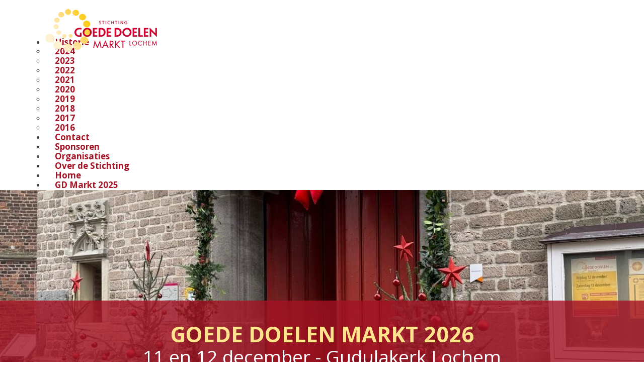

--- FILE ---
content_type: text/html; charset=UTF-8
request_url: https://www.goededoelenmarkt-lochem.nl/historie/terugblik-2020.html
body_size: 2786
content:
							<!DOCTYPE html PUBLIC "-//W3C//DTD XHTML 1.0 Transitional//EN" "http://www.w3.org/TR/xhtml1/DTD/xhtml1-transitional.dtd">
<html xmlns="http://www.w3.org/1999/xhtml" xml:lang="nl" lang="nl"  >
<head>
	<meta http-equiv="Content-Type" content="text/html; charset=iso-8859-1"/>
	<title></title>
	<meta http-equiv="content-language" content="nl"/>
	<meta http-equiv="content-style-type" content="text/css"/>
	<meta http-equiv="content-script-type" content="text/javascript"/>
	<meta name="robots" content="all"/>
	<meta name="language" content="nederlands"/>
	<meta name="keywords" content=""/>
	<meta name="subject" content="">
	<meta name="description" content=""/>
	<meta name="author" content="SiteWork Lochem - 0573 200 100"/>
	<meta name="robots" content="ALL,INDEX,FOLLOW"/>
	<meta name="revisit-after" content="1"/>
	<meta http-equiv="Cache-Control" content="must-revalidate"/>
    <meta name="viewport" content="width=device-width, initial-scale=1, minimum-scale=1, maximum-scale=1" />
    <link rel="canonical" href="https://www.goededoelenmarkt-lochem.nl/" />
	<link rel="shortcut icon" href="https://www.goededoelenmarkt-lochem.nl/favicon.ico"/>
	<link rel="icon" type="image/vnd.microsoft.icon" href="https://www.goededoelenmarkt-lochem.nl/favicon.ico"/>
	<link href='https://fonts.googleapis.com/css?family=Open+Sans:400,400italic,600,600italic,700,800,700italic,800italic,300italic,300' rel='stylesheet' type='text/css'>
	<!-- jquery -->
	<script type="text/javascript" src="https://www.goededoelenmarkt-lochem.nl/jquery/jquery-1.10.0.min.js"></script>
	<script type="text/javascript" src="https://www.goededoelenmarkt-lochem.nl/jquery/sitework.js"></script>	
	<!-- slider -->
	<link rel=stylesheet href="https://www.goededoelenmarkt-lochem.nl/sitework_slider/slideshow.css">
	<script src="https://www.goededoelenmarkt-lochem.nl/sitework_slider/jquery.cycle2.js"></script>
	<script src="https://www.goededoelenmarkt-lochem.nl/sitework_slider/jquery.cycle2.swipe.js"></script>
	<!-- slider -->
	<link href="https://www.goededoelenmarkt-lochem.nl/menu/menu.css" rel="stylesheet" type="text/css" />
	<link rel="stylesheet" href="https://www.goededoelenmarkt-lochem.nl/cms/font-awesome/css/font-awesome.min.css">
	<link rel="stylesheet" type="text/css" href="https://www.goededoelenmarkt-lochem.nl/fancybox/jquery.fancybox.css" media="screen" />
	<link href="https://www.goededoelenmarkt-lochem.nl/css/sitework.css" rel="stylesheet" type="text/css" />
	<link href="https://www.goededoelenmarkt-lochem.nl/css/responsive.css" rel="stylesheet" type="text/css" />
	<link href="https://www.goededoelenmarkt-lochem.nl/menu_mob/jquery.mmenu.all.css" rel="stylesheet" type="text/css" />
	<link href="https://www.goededoelenmarkt-lochem.nl/menu_mob/mmenu.css" rel="stylesheet" type="text/css" />
	<link href="https://www.goededoelenmarkt-lochem.nl/menu/menu.css" rel="stylesheet" type="text/css" />
		
	
<script>
  (function(i,s,o,g,r,a,m){i['GoogleAnalyticsObject']=r;i[r]=i[r]||function(){
  (i[r].q=i[r].q||[]).push(arguments)},i[r].l=1*new Date();a=s.createElement(o),
  m=s.getElementsByTagName(o)[0];a.async=1;a.src=g;m.parentNode.insertBefore(a,m)
  })(window,document,'script','//www.google-analytics.com/analytics.js','ga');

  ga('create', 'UA-179135470-1', 'auto');
  ga('send', 'pageview');

</script>



</head>

<body>
	<nav id="menu" class="mm-menu mm-horizontal mm-offcanvas mm-opened">
    <ul class="mm-list mm-panel mm-opened mm-current">
    	

    	        
        
                <li><span><a style="color:#cfba73; text-decoration:none;" href="https://www.goededoelenmarkt-lochem.nl/gd-markt-2025.html">terugblik Goede Doelen Markt 2025</a></span>
        			
	
        </li>
        
        
        
                <li><span><a style="color:#cfba73; text-decoration:none;" href="https://www.goededoelenmarkt-lochem.nl/stichting-goede-doelen.html">Stichting Goede Doelen Markt Lochem</a></span>
        			
	
        </li>
        
        
        
                <li><span><a style="color:#cfba73; text-decoration:none;" href="https://www.goededoelenmarkt-lochem.nl/over-de-stichting.html">Over de stichting</a></span>
        			
	
        </li>
        
        
        
                <li><span><a style="color:#cfba73; text-decoration:none;" href="https://www.goededoelenmarkt-lochem.nl/organisaties.html">Organisaties</a></span>
        			
	
        </li>
        
        
        
                <li><span><a style="color:#cfba73; text-decoration:none;" href="https://www.goededoelenmarkt-lochem.nl/sponsoren.html">Sponsoren</a></span>
        			
	
        </li>
        
        
        
                <li><span><a style="color:#cfba73; text-decoration:none;" href="https://www.goededoelenmarkt-lochem.nl/contact.html">Contact</a></span>
        			
	
        </li>
        
        
        
                <li><span><a style="color:#cfba73; text-decoration:none;" href="https://www.goededoelenmarkt-lochem.nl/historie.html">Historie</a></span>
        			
	
        </li>
        
	</ul></nav><div id="header">
	<a href="#menu" class="menu_toggle">
        <div class="menustreep"></div>
        <div class="menustreep"></div>
        <div class="menustreep"></div>
    </a>
  	<div id="logo"><a href="https://www.goededoelenmarkt-lochem.nl"><img src="https://www.goededoelenmarkt-lochem.nl/images/logo_goededoelenmarkt.png" width="100%" border="0" /></a></div>
  	<div id="mainmenu"><ul id="nav">
     
    <li><a   href="https://www.goededoelenmarkt-lochem.nl/historie.html">Historie</a>

    
        <ul style="margin-left:0px;">



                        <li><a href="https://www.goededoelenmarkt-lochem.nl/historie/2024.html">2024</a></li>
                        <li><a href="https://www.goededoelenmarkt-lochem.nl/historie/2023-.html">2023 </a></li>
                        <li><a href="https://www.goededoelenmarkt-lochem.nl/historie/2022.html">2022</a></li>
                        <li><a href="https://www.goededoelenmarkt-lochem.nl/historie/2021.html">2021</a></li>
                        <li><a href="https://www.goededoelenmarkt-lochem.nl/historie/2020.html">2020</a></li>
                        <li><a href="https://www.goededoelenmarkt-lochem.nl/historie/2019.html">2019</a></li>
                        <li><a href="https://www.goededoelenmarkt-lochem.nl/historie/2018.html">2018</a></li>
                        <li><a href="https://www.goededoelenmarkt-lochem.nl/historie/2017.html">2017</a></li>
                        <li><a href="https://www.goededoelenmarkt-lochem.nl/historie/2016.html">2016</a></li>
    

        </ul>

        </li>
    
    <li><a   href="https://www.goededoelenmarkt-lochem.nl/contact.html">Contact</a>

        </li>
    
    <li><a   href="https://www.goededoelenmarkt-lochem.nl/sponsoren.html">Sponsoren</a>

        </li>
    
    <li><a   href="https://www.goededoelenmarkt-lochem.nl/organisaties.html">Organisaties</a>

        </li>
    
    <li><a   href="https://www.goededoelenmarkt-lochem.nl/over-de-stichting.html">Over de Stichting</a>

        </li>
    
    <li><a   href="https://www.goededoelenmarkt-lochem.nl/stichting-goede-doelen.html">Home</a>

        </li>
    
    <li><a style="padding: 8px 0px 0px 0px;"  href="https://www.goededoelenmarkt-lochem.nl/gd-markt-2025.html">GD Markt 2025</a>

        </li>
    </ul>
</div>	
</div>	<div id="slider">
<div class="cycle-slideshow" 
    data-cycle-slides="> div"
    data-cycle-fx="fade"
    data-cycle-timeout="5000"
    data-cycle-speed="1000" 

    >

	
    </span>
     
	    
    
    
    
     

    
	    
	<div style="background:url(https://www.goededoelenmarkt-lochem.nl/img/_7656_1767802465.jpg) center center;"></div>
    
</div>


		<div id="aankondiging">
			<h3>Goede Doelen Markt 2026</h3>
			<h4>11 en 12 december - Gudulakerk Lochem</h4>
		</div>
	</div> 
	<div id="content_main">
		<div id="content">
			<div class="tekst">
	<h1></h1>
		</div>


<div id="formulier"></div>	    </div>
    </div>
    <div id="footer_slider">
    	
<script type="text/javascript" src="https://www.goededoelenmarkt-lochem.nl/horizontal-slider/js/jquery-2.1.1.min.js"></script>
<link rel="stylesheet" type="text/css" media="screen" href="https://www.goededoelenmarkt-lochem.nl/horizontal-slider/css/als_demo.css" />
<script type="text/javascript" src="https://www.goededoelenmarkt-lochem.nl/horizontal-slider/js/jquery.als-1.5.min.js"></script>

<script type="text/javascript">
			$(document).ready(function() 
			{
				$("#lista1").als({
						visible_items: 10,
						scrolling_items: 1,
						orientation: "horizontal",
						circular: "yes",
						autoscroll: "yes",
						interval: 4000
				});

			});
		</script>




		<div id="lista1" class="als-container">
				<!--<span class="als-prev"><img src="images/thin_left_arrow_333.png" alt="prev" title="previous" /></span>/-->
				<div class="als-viewport">
					<ul class="als-wrapper">
                                            <li class="als-item"><a class="sitework-img" data-fancybox-group="thumb" href="https://www.goededoelenmarkt-lochem.nl/img/_5790_1767803309.jpg"><img src="https://www.goededoelenmarkt-lochem.nl/resize/thumb.php?src=../img/_5790_1767803309.jpg&size=400x287" width="265px" style="height:190px;" align="middle" border="0"></a></li>
                                            <li class="als-item"><a class="sitework-img" data-fancybox-group="thumb" href="https://www.goededoelenmarkt-lochem.nl/img/_6478_1767802312.jpg"><img src="https://www.goededoelenmarkt-lochem.nl/resize/thumb.php?src=../img/_6478_1767802312.jpg&size=400x287" width="265px" style="height:190px;" align="middle" border="0"></a></li>
                                            <li class="als-item"><a class="sitework-img" data-fancybox-group="thumb" href="https://www.goededoelenmarkt-lochem.nl/img/_5372_1767801509.jpg"><img src="https://www.goededoelenmarkt-lochem.nl/resize/thumb.php?src=../img/_5372_1767801509.jpg&size=400x287" width="265px" style="height:190px;" align="middle" border="0"></a></li>
                                            <li class="als-item"><a class="sitework-img" data-fancybox-group="thumb" href="https://www.goededoelenmarkt-lochem.nl/img/_2147_1767802960.jpg"><img src="https://www.goededoelenmarkt-lochem.nl/resize/thumb.php?src=../img/_2147_1767802960.jpg&size=400x287" width="265px" style="height:190px;" align="middle" border="0"></a></li>
                                            <li class="als-item"><a class="sitework-img" data-fancybox-group="thumb" href="https://www.goededoelenmarkt-lochem.nl/img/_5490_1767802930.jpg"><img src="https://www.goededoelenmarkt-lochem.nl/resize/thumb.php?src=../img/_5490_1767802930.jpg&size=400x287" width="265px" style="height:190px;" align="middle" border="0"></a></li>
                                            <li class="als-item"><a class="sitework-img" data-fancybox-group="thumb" href="https://www.goededoelenmarkt-lochem.nl/img/_1767801334.jpg"><img src="https://www.goededoelenmarkt-lochem.nl/resize/thumb.php?src=../img/_1767801334.jpg&size=400x287" width="265px" style="height:190px;" align="middle" border="0"></a></li>
                                            <li class="als-item"><a class="sitework-img" data-fancybox-group="thumb" href="https://www.goededoelenmarkt-lochem.nl/img/_1621_1738875062.jpg"><img src="https://www.goededoelenmarkt-lochem.nl/resize/thumb.php?src=../img/_1621_1738875062.jpg&size=400x287" width="265px" style="height:190px;" align="middle" border="0"></a></li>
                                            <li class="als-item"><a class="sitework-img" data-fancybox-group="thumb" href="https://www.goededoelenmarkt-lochem.nl/img/_4906_1455868068.jpg"><img src="https://www.goededoelenmarkt-lochem.nl/resize/thumb.php?src=../img/_4906_1455868068.jpg&size=400x287" width="265px" style="height:190px;" align="middle" border="0"></a></li>
                                            <li class="als-item"><a class="sitework-img" data-fancybox-group="thumb" href="https://www.goededoelenmarkt-lochem.nl/img/_3686_1455868068.jpg"><img src="https://www.goededoelenmarkt-lochem.nl/resize/thumb.php?src=../img/_3686_1455868068.jpg&size=400x287" width="265px" style="height:190px;" align="middle" border="0"></a></li>
                                            <li class="als-item"><a class="sitework-img" data-fancybox-group="thumb" href="https://www.goededoelenmarkt-lochem.nl/img/_4548_1455868068.jpg"><img src="https://www.goededoelenmarkt-lochem.nl/resize/thumb.php?src=../img/_4548_1455868068.jpg&size=400x287" width="265px" style="height:190px;" align="middle" border="0"></a></li>
                                            <li class="als-item"><a class="sitework-img" data-fancybox-group="thumb" href="https://www.goededoelenmarkt-lochem.nl/img/_2096_1455868068.jpg"><img src="https://www.goededoelenmarkt-lochem.nl/resize/thumb.php?src=../img/_2096_1455868068.jpg&size=400x287" width="265px" style="height:190px;" align="middle" border="0"></a></li>
                                            <li class="als-item"><a class="sitework-img" data-fancybox-group="thumb" href="https://www.goededoelenmarkt-lochem.nl/img/_6074_1455868068.jpg"><img src="https://www.goededoelenmarkt-lochem.nl/resize/thumb.php?src=../img/_6074_1455868068.jpg&size=400x287" width="265px" style="height:190px;" align="middle" border="0"></a></li>
                                            <li class="als-item"><a class="sitework-img" data-fancybox-group="thumb" href="https://www.goededoelenmarkt-lochem.nl/img/_3935_1455868067.jpg"><img src="https://www.goededoelenmarkt-lochem.nl/resize/thumb.php?src=../img/_3935_1455868067.jpg&size=400x287" width="265px" style="height:190px;" align="middle" border="0"></a></li>
                                            <li class="als-item"><a class="sitework-img" data-fancybox-group="thumb" href="https://www.goededoelenmarkt-lochem.nl/img/_7667_1736092102.jpg"><img src="https://www.goededoelenmarkt-lochem.nl/resize/thumb.php?src=../img/_7667_1736092102.jpg&size=400x287" width="265px" style="height:190px;" align="middle" border="0"></a></li>
                                            <li class="als-item"><a class="sitework-img" data-fancybox-group="thumb" href="https://www.goededoelenmarkt-lochem.nl/img/_8018_1455868069.jpg"><img src="https://www.goededoelenmarkt-lochem.nl/resize/thumb.php?src=../img/_8018_1455868069.jpg&size=400x287" width="265px" style="height:190px;" align="middle" border="0"></a></li>
                                            <li class="als-item"><a class="sitework-img" data-fancybox-group="thumb" href="https://www.goededoelenmarkt-lochem.nl/img/_5469_1738873545.jpg"><img src="https://www.goededoelenmarkt-lochem.nl/resize/thumb.php?src=../img/_5469_1738873545.jpg&size=400x287" width="265px" style="height:190px;" align="middle" border="0"></a></li>
                    					</ul>
				</div>
				<!--<span class="als-next"><img src="images/thin_right_arrow_333.png" alt="next" title="next" /></span>-->
		</div>    </div> 

   	

<div id="footer">
	<div id="footer_inner">
		<div style="float: left;"><a href="https://www.goededoelenmarkt-lochem.nl/doc/13086-180525 privacy-protocol GDML.pdf" target="_blank">© 2018 privacy-protocol</a> | <a href="https://www.goededoelenmarkt-lochem.nl/doc/25387-Beleidsplan%20St.Goede%20Doelen%20Markt%20Lochem%20mrt%202021%20def.pdf" target="_blank">© 2021 Beleidsplan</a> |      Stichting Goede Doelen Markt Lochem  |   Telefoon: 06 12379863  |   <a href="mailto:info@goededoelenmarkt-lochem.nl">info@goededoelenmarkt-lochem.nl</a></div>
<div style="float: right;"> </div>		<div id="bysitework"><a href="http://www.sitework.nl" target="_blank">by sitework</a></div>
	</div>

</div>
    
</body>
</html>
<script type="text/javascript" src="https://www.goededoelenmarkt-lochem.nl/jquery/placeholders.min.js"></script>
<script type="text/javascript" src="https://www.goededoelenmarkt-lochem.nl/menu/sitework_menu.js"></script>
<script type="text/javascript" src="https://www.goededoelenmarkt-lochem.nl/fancybox/jquery.fancybox.js"></script>
<script type="text/javascript" src="https://www.goededoelenmarkt-lochem.nl/menu_mob/jquery.mmenu.min.all.js"></script>


--- FILE ---
content_type: text/css
request_url: https://www.goededoelenmarkt-lochem.nl/sitework_slider/slideshow.css
body_size: 1171
content:
/*
    these are just the default styles used in the Cycle2 demo pages.  
    you can use these styles or any others that you wish.
*/


/* set border-box so that percents can be used for width, padding, etc (personal preference) */
.cycle-slideshow, .cycle-slideshow * { position:relative; }


.cycle-slideshow { width: 100%; margin: 0px auto; padding: 0; position: relative;
    background: url() 50% 50% no-repeat;
	z-index:10;
	height:auto;
 }
 
 .cycle-slideshow div {
     -webkit-background-size: cover!important;
  -moz-background-size: cover!important;
  -o-background-size: cover!important;
  background-size: cover!important;
  height:400px;
  width:100%;
 }

#alt-caption { display:none; }
 
.center { 
	position: absolute;
	background-color: rgba(10,10,73,0.8);
	width: 360px;
	z-index: 141;
	color:#ffffff;
	font-size:25px;
	line-height:28px;
	margin:0px 45px 40px 0px;
	padding:20px;
	top:0;
	right:0;
	margin-top:205px;
	display:block;
}

/* slideshow images (for most of the demos, these are the actual "slides") */
.cycle-slideshow img { 
    /* 
    some of these styles will be set by the plugin (by default) but setting them here
    helps avoid flash-of-unstyled-content
    */
    position: absolute; top: 0; left: 0;
    width: 100%; padding: 0; display: block;
}

/* in case script does not load */
.cycle-slideshow img:first-child {
    position: static; z-index: 100;
}

/* pager */
.cycle-pager { 
     margin:20px 0px 0px 0px; z-index: 500; position: absolute; bottom:0; right:0; overflow: hidden;
}
.cycle-pager .pager_item { 
   font-size:0px; width: 14px; height: 14px; 
    display: inline-block; cursor: pointer; 
	background-color: none; border:#E2B900 solid 1px;
	float:left; margin-right:2px;
}
.cycle-pager div.cycle-pager-active { background-color: #E2B900;}
.cycle-pager > * { cursor: pointer;}


/* caption */
.cycle-caption { position: absolute; margin-right:0px; text-align:right; margin-left:200px; color:#fff; padding:14px 14px 14px 120px; bottom: 25%; right: 20px; z-index: 700; font-size:34px;  line-height:32px;  font-weight:300; font-family: 'Sumana', serif; background-image:url(../images/logo_caption.png); background-position:left; background-repeat:no-repeat; }


/* overlay */
.cycle-overlay { 
    font-family: tahoma, arial;
    position: absolute; bottom: 0; width: 100%; z-index: 600;
    background: black; color: white; padding: 15px; opacity: .5;
}

/* prev / next links */

#prev { left: 0; margin-left:55px; width:30px; position:absolute; height:171px; display:block; background: url(../images/prev2.png) 50% 50% no-repeat;}
#next { right: 0; margin-right:18px; width:30px; position:absolute; height:171px; display:block; background: url(../images/next2.png) 50% 50% no-repeat;}


.disabled { opacity: .5; filter:alpha(opacity=50); }


/* display paused text on top of paused slideshow */
.cycle-paused:after {
    content: 'Paused'; color: white; background: black; padding: 10px;
    z-index: 500; position: absolute; top: 10px; right: 10px;
    border-radius: 10px;
    opacity: .5; filter: alpha(opacity=50);
}

/* 
    media queries 
    some style overrides to make things more pleasant on mobile devices
*/

@media all and (max-width: 650px) { 
    .cycle-slideshow { width: 100%; height:auto;}
    .cycle-overlay { padding: 4px; display:none; }
    .cycle-caption { bottom: 4px; right: 4px; display:none; opacity:0; }
	.center { display:none; }
	#alt-caption { display:none; opacity:0; }
	.pager { display:none; opacity:0; }
}


--- FILE ---
content_type: text/css
request_url: https://www.goededoelenmarkt-lochem.nl/css/sitework.css
body_size: 1625
content:
* {
    margin: 0px;
    padding: 0px;
    box-sizing: border-box;
}


html, body {
    font-family: 'Open Sans', sans-serif;
    font-size: 14px;
    color: #404040;
    line-height: 18px;
    background-color: #fff;
    width: 100%;
    height: 100%;
}

#header {
    min-width: 1100px;
    max-width: 60%; 
    height: 125px;
    margin: 0 auto;
}

#logo {
    width: 222px;
    float: left;
    padding-top: 18px;
    position: absolute;
}

#mainmenu {
    width: 100%;
    float: right;
    padding-top: 75px;
}

#slider {
    width: 100%;
    height: 400px;
    float: left;
    overflow: hidden;
    position: relative;
    min-width: 1100px;
}

#aankondiging {
    width: 100%;
    padding: 45px 0px 45px 0px;
    background: rgba(164,18,35, 0.8);
    position: absolute;
    bottom: 0;
    z-index: 999;
    text-align: center;
}

#content {
    min-width: 1100px;
    max-width: 60%;
    margin: 0 auto;

}

#content_main {
    float: left;
    margin-top: 35px;
    width: 100%;
}

.tekst {
    width: 65%;
    float: left;
    padding: 25px;
    margin-right: 5%;
    background-color: #ede8d8;
    font-size: 13px;
    line-height: 25px;
    position: relative;
}

.tekst ul {
    margin-left: 30px;
}

#afbeelding {
    width: 30%;
    float: left;

}

.afbeeldingen img {
    padding:10px;
    background-color: #ede8d8;
    max-width: 100%;
    margin-bottom: 15px;
}

#blokken_main {
    
    float: left;
    width: 100%;
}

#blok_wide {
    width: 40%;
    float: left;
    background-color: #ede8d8;
    padding: 25px;
    font-size: 13px;
    line-height: 25px;
    position: relative;
}

#blok_wide ul {
    margin-left: 30px;
}

.blok_smal {
    width: 25%;
    float: left;
    padding: 25px;
    margin-left: 5%;
    background-color: #ede8d8;
    font-size: 13px;
    line-height: 25px;
    position: relative;
}

.tekst_blok {
    min-height: 265px;
}

.leesverder1 a {
    float: left;
    bottom: 25px;
    padding: 7px 25px 7px 25px;
    background-color: #cfba73;
    text-transform: uppercase;
    font-weight: 700;
    color: #77121e !important;
    -webkit-transition: all 0.3s ease-out; 
    -moz-transition: all 0.3s ease-out; 
    transition: all 0.3s ease-out;  
    margin-top: 15px;
}

.leesverder2 a {
    float: left;
    bottom: 25px;
    padding: 7px 25px 7px 25px;
    background-color: #77121e;
    text-transform: uppercase;
    font-weight: 700;
    color: #ede8d8 !important;
    -webkit-transition: all 0.3s ease-out; 
    -moz-transition: all 0.3s ease-out; 
    transition: all 0.3s ease-out;  
    margin-top: 15px;
}

.leesverder1 a:hover {color: #ede8d8 !important; text-decoration: none !important; background-color: #77121e;}
.leesverder2 a:hover {color: #77121e !important; text-decoration: none !important; background-color: #cfba73;}

.organisatieitem {
    width: 48.5%;
    float: left;
    margin-right: 3%;
    padding-bottom: 25px;
    padding-top: 25px;
    border-bottom: 1px solid #ede8d8;
}
.tekstitemwrap {float: left; width:80%; padding-left: 5%;}
.organisatie_logo {width: 20%; float: left;}

#footer_slider {
    width: 100%;
    background-color: #ede8d8;
    float: left;
    margin-top: 35px;
    padding-top: 10px;
    padding-bottom: 10px;
    min-width: 1100px;
    overflow: hidden;
}

#footer {
    width: 100%;
    padding: 30px 0px 50px 0px;
    background-color: #77121e;
    color: #fff;
    float: left;
    min-width: 1100px;

}

#footer_inner {
    width: 60%;
    min-width: 1100px;
    margin: 0 auto;
    position: relative;
}

#footer_inner a {color: #fff;}

#formulier {
    width: 30%;
    float: left;
}

input {
    outline: none;
}

textarea {
    outline: none;
    font-family: Arial, Helvetica, sans-serif;
    padding-top: 5px;
}

.label {
    margin-bottom: 5px;
}

.tekstvak_smal {
    color: #000;
    background-color: #ffffff;
    text-decoration: none;
    height: 25px;
    width: 260px;
    border: 1px solid #cccccc;
    padding-left: 5px;
}

.tekstvak_breed {
    color: #000;
    background-color: #ffffff;
    text-decoration: none;
    height: 33px;
    width: 96%;
    border: 1px solid #cccccc;
    padding-left: 5px;
    margin-bottom: 5px;
}

.tekstvak_multi {
    color: #000;
    background-color: #ffffff;
    text-decoration: none;
    width: 96%;
    border: 1px solid #cccccc;
    padding-left: 5px;
}

.tekstvak_medium {
    color: #000;
    background-color: #ffffff;
    text-decoration: none;
    height: 25px;
    width: 260px;
    border: 1px solid #cccccc;
    padding-left: 5px;
}

.button {
    font-size: 14px;
    width: 130px;
    height: 35px;
    border: none;
    color: #FFFFFF;
    background-color: #a41223;
    -webkit-appearance: none;
    float: right;
    margin-right: 4%;
    margin-top: 5px;
    font-family: 'Open Sans', sans-serif;
    color: #ede8d8 !important;
    font-weight: bold;
}

.button:hover {
    cursor: pointer;
}

.fout {
    color: #FF0000;
}

#content .downloads {
    padding: 10px 0px;
    margin-left: 0px;
}

.downloads h4 {
    margin-bottom: 0px;
    color: #a2a2d4;
}

.downloads li {
    list-style: none;
    background: url(../images/pdf.png) top left no-repeat;
    background-position: 0px 6px;
    font-size: 12px;
    padding: 5px 0px 5px 25px;
    width: auto;
    border-top: #A5B7C0 solid 1px;
}

.downloads li a:link {
    color: #C41039;
    text-decoration: none;
    -webkit-transition: all 0.3s ease-out; 
    -moz-transition: all 0.3s ease-out; 
    transition: all 0.3s ease-out;  
}

.downloads li a:active {
    color: #C41039;
    text-decoration: none;
}

.downloads li a:visited {
    color: #C41039;
    text-decoration: none;
}

.downloads li a:hover {
    color: #231F20;
    text-decoration: none;
}

.paginatie {
    width: 100%;
    padding: 10px 6px 10px 10px;
    overflow: hidden;
    margin-top: 15px;
    float: left;
}

.paginatie_inactief, .paginatie_actief {
    float: left;
    margin-right: 4px;
    height: auto;
    width: 23px;
    text-align: center;
    padding-top: 2px;
    padding-bottom: 1px;
    background-color: #698b73;
    border: 1px solid #fff;
    color: #fff;
    font-weight: normal;
}

.paginatie_actief {
    background-color: #a27757;
    color: #FFFFFF;
}


/* FONT AWESOME */
.fa {  color: #000;
	   padding-right: 5px; }
/* FONT AWESOME */


/* DEZE HACK IS NODIG OMDAT ANDERS HET CONTENT VLAK NIET MEESCHAALD MET EEN FLOATED DIV */
.clearfix:after {
    content: ".";
    display: block;
    height: 0;
    clear: both;
    visibility: hidden;
}

.clearfix {
    display: inline-block;
}
/* Hides from IE-mac \*/
* html .clearfix {
    height: 1%;
}

.clearfix {
    display: block;
}
/* End hide from IE-mac */

a:link {
    color: #a41223;
    text-decoration: none;
    font-weight: bold;
}

a:active {
    color: #a41223;
    text-decoration: none;
}

a:visited {
    color: #a41223;
    text-decoration: none;
}

a:hover {
    color: #a41223;
    text-decoration: underline;
}

h1 {
    color: #a41223;
    font-size: 34px;
    line-height: 38px;
    font-weight: normal;
    margin-bottom: 5px;
    text-transform: uppercase;
}

h2 {
    color: #a41223;
    font-size: 15px;
    line-height: 15px;
    font-weight: normal;
    margin-bottom: 5px;
    text-transform: uppercase;
}

h3 {
    color: #FEE38C;
    font-size: 43px;
    font-weight: 700;
    margin-bottom: 5px;
    text-transform: uppercase;
    line-height: 43px;
}

h4 {
    color: #fff;
    font-size: 37px;
    font-weight: 500;
    margin-bottom: 5px;
    line-height: 37px;
}

h5,h6 {
    color: #ccc;
    font-size: 12px;
    font-weight: normal;
    margin-bottom: 5px;
    text-transform: uppercase;
    font-weight: bold;
}

#bysitework {
    position: absolute;
    bottom: -55px;
    right: 0px;
}

#bysitework a {
    color: #ccc;
    font-size: 12px;
    font-weight: normal;
}

.tekst.organisatie {
    margin-bottom: 20px;
}

.organisatie h1 {
    color: #a41223;
    font-size: 25px;
    line-height: 38px;
    font-weight: normal;
    margin-bottom: 5px;
    text-transform: none;
}

--- FILE ---
content_type: text/css
request_url: https://www.goededoelenmarkt-lochem.nl/css/responsive.css
body_size: 616
content:
@media all and (max-width: 1950px) { 
    #nav li a {
        font-size: 17px !important;
        padding: 8px 0px 0px 19px !important;;
    }
}

@media all and (max-width: 670px) { 

.menu_toggle { display:block; position:absolute; left:0; top:0; margin:10px 0px 0px 10px; z-index:999; }
.menustreep { width:30px; height:5px; background-color:#a41223; margin-bottom:4px; z-index:999; }

#mainmenu {
	display: none;
}

#header {
    min-width: 100%;
    max-width: 100%; 
}

#logo {
    width: 100%;
    float: left;
    padding-top: 18px;
    text-align: center;
}

#logo img {width: 222px;}

 .cycle-slideshow div {
  height:200px !important;
}

 #slider {
    height: 200px;
    min-width: 100%;
}

#content {
    min-width: 100%;
    max-width: 100%;
}

#content_main {
    margin-top: 25px;
    margin-bottom: 25px;
}

#blok_wide {
    width: 100%;
    margin-bottom: 25px;
}

.blok_smal {
    width: 100%;
    margin-left: 0%;
    margin-bottom: 25px;
}

.als-item img {width: 110px !important; height:90px !important;}

.tekst {
    width: 100%;
    margin-right: 0%;
}

#afbeelding {
    width: 100%;
    float: left;
    padding-left: 20px;
    padding-right: 20px;
    padding-bottom: 20px;
    
    background-color: #ede8d8;
}

.afbeeldingen img {
    padding: 10px 5px 10px 5px;
    background-color: #ede8d8;
    max-width: 50%;
    margin-bottom: 0px;
    float: left;
}
#aankondiging {
    padding: 15px 0px 15px 0px;
}

.organisatieitem {
    width: 90%;
    float: left;
    margin-right: 5%;
    margin-left: 5%;
    padding-bottom: 25px;
    padding-top: 25px;
    border-bottom: 1px solid #ede8d8;
}
.tekstitemwrap {float: left; width:80%; padding-left: 5%;}
.organisatie_logo {width: 20%; float: left;}

#footer {
    padding: 25px 0px 50px 0px;
    min-width: 100%;
}

#footer_inner {
    width: 100%;
    min-width: 100%;
    margin: 0 auto;
    text-align: center;
}

#footer_inner div {
	float: none !important;
}

#footer_slider {
    margin-top: 0px;
    min-width: 100%;

}

.tekst_blok {
    min-height: 10px;
}

#formulier {
    width: 90%;
    float: left;
    margin-left: 5%;
    margin-top: 20px;
}

h3 {

    font-size: 22px;
    line-height: 22px;
}

h4 {
    font-size: 18px;
    line-height: 18px;
}
h1 {
    color: #a41223;
    font-size: 26px;
    line-height: 30px;
    font-weight: normal;
    margin-bottom: 5px;
    text-transform: uppercase;
}
#bysitework {
    position: absolute;
    bottom: -32px;
    right: 0px;
    text-align: center;
    width: 100%;
}

}

--- FILE ---
content_type: text/css
request_url: https://www.goededoelenmarkt-lochem.nl/horizontal-slider/css/als_demo.css
body_size: 172
content:


/********************************
 * generic als elements styling
 ********************************/
.als-container {
	position: relative;
	width: 100%;
/*	margin: 0px auto;*/
}

.als-viewport {
	position: relative;
	overflow: hidden;
	margin: 0px auto;
}

.als-wrapper {
	position: relative;
	list-style: none;
}

.als-item {
	position: relative;
	display: block;
	text-align: center;
	cursor: pointer;
	float: left;
}

.als-prev, .als-next {
	position: absolute;
	cursor: pointer;
	clear: both;
}


/**************************
 * specific als elements
 * styling for #lista1
 **************************/

#lista1 {
	/*margin: 5px auto 5px auto;*/
}

#lista1 .als-item {
	margin: 0px 5px;
	min-height: 46px;
	min-width: 30px;
}

#lista1 .als-item img {
	position: relative;
	display: block;
	vertical-align: middle;
}

#lista1 .als-prev, #lista1 .als-next {
	top: 58px;
	width: 15px;
	height: 22px;
}

#lista1 .als-prev {
	left: 90px;
}

#lista1 .als-next {
	right: 100px;
}



--- FILE ---
content_type: text/plain
request_url: https://www.google-analytics.com/j/collect?v=1&_v=j102&a=1914204470&t=pageview&_s=1&dl=https%3A%2F%2Fwww.goededoelenmarkt-lochem.nl%2Fhistorie%2Fterugblik-2020.html&ul=en-us%40posix&sr=1280x720&vp=1280x720&_u=IEBAAEABAAAAACAAI~&jid=2042837413&gjid=1087764886&cid=815688446.1768022759&tid=UA-179135470-1&_gid=1509250385.1768022759&_r=1&_slc=1&z=77005638
body_size: -454
content:
2,cG-SE25WEQPJ1

--- FILE ---
content_type: application/javascript
request_url: https://www.goededoelenmarkt-lochem.nl/horizontal-slider/js/jquery.als-1.5.min.js
body_size: 2314
content:
/*jquery.als v.1.5 | (c) 2012, 2014 Federica Sibella musings(at)musings(dot)it | http://www.musings.it | MIT or GPLv3 license.*/
!function(e){function t(e){if("string"==typeof e){var t=e.indexOf("_");-1!=t&&(e=e.substr(t+1))}return e}function i(i){i.preventDefault();var o=t(e(this).attr("data-id")),r=n[o];e(this).off(),r.prev.off(),r.viewport.off("touchend"),e.fn.als("next",o)}function o(i){i.preventDefault();var o=t(e(this).attr("data-id")),r=n[o];e(this).off(),r.next.off(),r.viewport.off("touchend"),e.fn.als("prev",o)}var n=[],s=0,a={init:function(t){this.each(function(){var a={visible_items:3,scrolling_items:1,orientation:"horizontal",circular:"no",autoscroll:"no",interval:4e3,speed:600,easing:"swing",direction:"left",start_from:0},c=e(this),l=c.data("als"),d=e(),m=e(),u=e(),p=e(),h=e(),g=e(),v=0,f=0,T=0,w=0,_=0,k=0,x=0,y=0,b=0,E=0,q=0,H=0,W={};switch(W.swipeTreshold=100,W.allowedTime=300,d=e.extend(a,t),"no"==d.circular&&"yes"==d.autoscroll&&(d.circular="yes"),("linear"!=d.easing||"swing"!=d.easing)&&(d.easing="swing"),c.attr("id")&&""!=c.attr("id")||c.attr("id","als-container_"+s),c.attr("data-id","als-container_"+s),p=c.find(".als-viewport").attr("id","als-viewport_"+s),u=c.find(".als-wrapper").attr("id","als-wrapper_"+s),m=c.find(".als-item"),v=m.size(),d.visible_items>v&&(d.visible_items=v-1),d.scrolling_items>d.visible_items&&(d.scrolling_items=d.visible_items-1),d.start_from>v-d.visible_items&&(d.start_from=0),h=c.find(".als-prev").attr("data-id","als-prev_"+s),g=c.find(".als-next").attr("data-id","als-next_"+s),d.orientation){case"horizontal":default:if(m.each(function(t){e(this).attr("id","als-item_"+s+"_"+t),T+=e(this).outerWidth(!0),e(this).outerHeight(!0)>x&&(x=e(this).outerHeight(!0)),b<d.visible_items&&(0==d.start_from?(f+=e(this).outerWidth(!0),b++):t>=d.start_from&&(f+=e(this).outerWidth(!0),b++)),0!=d.start_from&&(E<d.start_from&&(k+=e(this).outerWidth(!0),E++),q=d.start_from)}),u.css("width",T),m.css("left",-k),p.css("width",f),u.css("height",x),p.css("height",x),"yes"==d.circular&&0!=d.start_from)for(r=0;r<d.start_from;r++){var z=m.last().position(),D=z.left+m.last().outerWidth(!0);m.eq(r).css("left",D)}break;case"vertical":if(m.each(function(t){e(this).attr("id","als-item_"+s+"_"+t),_+=e(this).outerHeight(!0),e(this).outerWidth(!0)>y&&(y=e(this).outerWidth(!0)),b<d.visible_items&&(0==d.start_from?(w+=e(this).outerHeight(!0),b++):t>=d.start_from&&(w+=e(this).outerHeight(!0),b++)),0!=d.start_from&&(E<d.start_from&&(k+=e(this).outerHeight(!0),E++),q=d.start_from)}),u.css("height",_),m.css("top",-k),p.css("height",w),u.css("width",y),p.css("width",y),"yes"==d.circular&&0!=d.start_from)for(r=0;r<d.start_from;r++){var z=m.last().position(),X=z.top+m.last().outerHeight(!0);m.eq(r).css("top",X)}}return"no"==d.circular&&(0==d.start_from&&h.css("display","none"),d.visible_items+d.start_from==v&&g.css("display","none")),g.on("click touchstart touchend",i),h.on("click touchstart touchend",o),p.on("touchstart",function(e){if(void 0==e.originalEvent.touches)var t=e;else var t=e.originalEvent.touches[0]||e.originalEvent.changedTouches[0];W.ox=t.pageX,W.oy=t.pageY,W.startTime=(new Date).getTime()}),p.on("touchmove",function(){}),p.on("touchend",function(e){if(void 0==e.originalEvent.touches)var t=e;else var t=e.originalEvent.touches[0]||e.originalEvent.changedTouches[0];W.dx=t.pageX-W.ox,W.dy=t.pageY-W.oy,W.endTime=(new Date).getTime()-W.startTime,"horizontal"==d.orientation?W.dx<-W.swipeTreshold&&W.endTime<W.allowedTime?g.trigger("click"):W.dx>W.swipeTreshold&&W.endTime<W.allowedTime&&h.trigger("click"):W.dy<-W.swipeTreshold&&W.endTime<W.allowedTime?g.trigger("click"):W.dy>W.swipeTreshold&&W.endTime<W.allowedTime&&h.trigger("click")}),c.data("als",{container:c,instance:s,options:d,viewport:p,wrapper:u,prev:h,next:g,item:m,num_items:v,wrapper_width:T,viewport_width:f,wrapper_height:_,viewport_height:w,current:q,timer:H,mm:W}),l=c.data("als"),n[s]=l,"yes"==d.autoscroll?(e.fn.als("start",s),u.hover(function(){e.fn.als("stop",e(this).attr("id"))},function(){e.fn.als("start",e(this).attr("id"))})):"no"==d.autoscroll&&e.fn.als("stop",s),s++,n})},next:function(e){e=t(e);var r=n[e],s=r.mm,a=0,c=0;switch(r.options.orientation){case"horizontal":default:var l=0,d=0;switch(r.options.circular){case"no":default:for(a=r.current;a<r.current+r.options.scrolling_items;a++)l+=r.item.eq(a).outerWidth(!0);for(r.current+=r.options.scrolling_items,c=r.current;c<r.current+r.options.visible_items;c++)d+=r.item.eq(c).outerWidth(!0);r.viewport.animate({width:d},r.options.speed,r.options.easing),r.item.animate({left:"-="+l},r.options.speed,r.options.easing),r.item.promise().done(function(){r.next.on("click touchstart touchend",i),r.prev.on("click touchstart touchend",o),r.viewport.on("touchend",function(e){if(void 0==e.originalEvent.touches)var t=e;else var t=e.originalEvent.touches[0]||e.originalEvent.changedTouches[0];s.dx=t.pageX-s.ox,s.dy=t.pageY-s.oy,s.endTime=(new Date).getTime()-s.startTime,"horizontal"==r.options.orientation?s.dx<-s.swipeTreshold&&s.endTime<s.allowedTime?r.next.trigger("click"):s.dx>s.swipeTreshold&&s.endTime<s.allowedTime&&r.prev.trigger("click"):s.dy<-s.swipeTreshold&&s.endTime<s.allowedTime?r.next.trigger("click"):s.dy>s.swipeTreshold&&s.endTime<s.allowedTime&&r.prev.trigger("click")})}),r.current>0&&r.prev.show(),r.current+r.options.visible_items>=r.num_items&&r.next.hide();break;case"yes":var m=0,u=[];for(a=r.current;a<r.current+r.options.scrolling_items;a++){var p=a;a>=r.num_items&&(p=a-r.num_items),l+=r.item.eq(p).outerWidth(!0),u[m]=p,m++}for(r.current+=r.options.scrolling_items,r.current>=r.num_items&&(r.current-=r.num_items),c=r.current;c<r.current+r.options.visible_items;c++){var h=c;c>=r.num_items&&(h=c-r.num_items),d+=r.item.eq(h).outerWidth(!0)}r.viewport.animate({width:d},r.options.speed,r.options.easing),r.item.animate({left:"-="+l},r.options.speed,r.options.easing),r.item.promise().done(function(){var e=r.item.last().position(),t=e.left+r.item.last().outerWidth(!0);for(k5=0;k5<u.length;k5++){if(0==u[k5])var e=r.item.last().position(),t=e.left+r.item.last().outerWidth(!0);r.item.eq(u[k5]).css("left",t)}r.next.on("click touchstart touchend",i),r.prev.on("click touchstart touchend",o),r.viewport.on("touchend",function(e){if(void 0==e.originalEvent.touches)var t=e;else var t=e.originalEvent.touches[0]||e.originalEvent.changedTouches[0];s.dx=t.pageX-s.ox,s.dy=t.pageY-s.oy,s.endTime=(new Date).getTime()-s.startTime,"horizontal"==r.options.orientation?s.dx<-s.swipeTreshold&&s.endTime<s.allowedTime?r.next.trigger("click"):s.dx>s.swipeTreshold&&s.endTime<s.allowedTime&&r.prev.trigger("click"):s.dy<-s.swipeTreshold&&s.endTime<s.allowedTime?r.next.trigger("click"):s.dy>s.swipeTreshold&&s.endTime<s.allowedTime&&r.prev.trigger("click")})})}break;case"vertical":var g=0,v=0;switch(r.options.circular){case"no":default:for(a=r.current;a<r.current+r.options.scrolling_items;a++)g+=r.item.eq(a).outerHeight(!0);for(r.current+=r.options.scrolling_items,c=r.current;c<r.current+r.options.visible_items;c++)v+=r.item.eq(c).outerHeight(!0);r.viewport.animate({height:v},r.options.speed,r.options.easing),r.item.animate({top:"-="+g},r.options.speed,r.options.easing),r.item.promise().done(function(){r.next.on("click touchstart touchend",i),r.prev.on("click touchstart touchend",o),r.viewport.on("touchend",function(e){if(void 0==e.originalEvent.touches)var t=e;else var t=e.originalEvent.touches[0]||e.originalEvent.changedTouches[0];s.dx=t.pageX-s.ox,s.dy=t.pageY-s.oy,s.endTime=(new Date).getTime()-s.startTime,"horizontal"==r.options.orientation?s.dx<-s.swipeTreshold&&s.endTime<s.allowedTime?r.next.trigger("click"):s.dx>s.swipeTreshold&&s.endTime<s.allowedTime&&r.prev.trigger("click"):s.dy<-s.swipeTreshold&&s.endTime<s.allowedTime?r.next.trigger("click"):s.dy>s.swipeTreshold&&s.endTime<s.allowedTime&&r.prev.trigger("click")})}),r.current>0&&r.prev.show(),r.current+r.options.visible_items>=r.num_items&&r.next.hide();break;case"yes":var m=0,u=[];for(a=r.current;a<r.current+r.options.scrolling_items;a++){var p=a;a>=r.num_items&&(p=a-r.num_items),g+=r.item.eq(p).outerHeight(!0),u[m]=p,m++}for(r.current+=r.options.scrolling_items,r.current>=r.num_items&&(r.current-=r.num_items),c=r.current;c<r.current+r.options.visible_items;c++){var h=c;c>=r.num_items&&(h=c-r.num_items),v+=r.item.eq(h).outerHeight(!0)}r.viewport.animate({height:v}),r.item.animate({top:"-="+g}),r.item.promise().done(function(){var e=r.item.last().position(),t=e.top+r.item.last().outerHeight(!0);for(k5=0;k5<u.length;k5++){if(0==u[k5])var e=r.item.last().position(),t=e.top+r.item.last().outerHeight(!0);r.item.eq(u[k5]).css("top",t)}r.next.on("click touchstart touchend",i),r.prev.on("click touchstart touchend",o),r.viewport.on("touchend",function(e){if(void 0==e.originalEvent.touches)var t=e;else var t=e.originalEvent.touches[0]||e.originalEvent.changedTouches[0];s.dx=t.pageX-s.ox,s.dy=t.pageY-s.oy,s.endTime=(new Date).getTime()-s.startTime,"horizontal"==r.options.orientation?s.dx<-s.swipeTreshold&&s.endTime<s.allowedTime?r.next.trigger("click"):s.dx>s.swipeTreshold&&s.endTime<s.allowedTime&&r.prev.trigger("click"):s.dy<-s.swipeTreshold&&s.endTime<s.allowedTime?r.next.trigger("click"):s.dy>s.swipeTreshold&&s.endTime<s.allowedTime&&r.prev.trigger("click")})})}}return n[e]=r,n},prev:function(e){e=t(e);var r=n[e],s=r.mm,a=0,c=0;switch(r.options.orientation){case"horizontal":default:var l=0,d=0;switch(r.options.circular){case"no":default:for(r.current-=r.options.scrolling_items,a=r.current;a<r.current+r.options.scrolling_items;a++)l+=r.item.eq(a).outerWidth(!0);for(c=r.current;c<r.current+r.options.visible_items;c++)d+=r.item.eq(c).outerWidth(!0);r.viewport.animate({width:d}),r.item.animate({left:"+="+l},r.options.speed,r.options.easing),r.item.promise().done(function(){r.next.on("click touchstart touchend",i),r.prev.on("click touchstart touchend",o),r.viewport.on("touchend",function(e){if(void 0==e.originalEvent.touches)var t=e;else var t=e.originalEvent.touches[0]||e.originalEvent.changedTouches[0];s.dx=t.pageX-s.ox,s.dy=t.pageY-s.oy,s.endTime=(new Date).getTime()-s.startTime,"horizontal"==r.options.orientation?s.dx<-s.swipeTreshold&&s.endTime<s.allowedTime?r.next.trigger("click"):s.dx>s.swipeTreshold&&s.endTime<s.allowedTime&&r.prev.trigger("click"):s.dy<-s.swipeTreshold&&s.endTime<s.allowedTime?r.next.trigger("click"):s.dy>s.swipeTreshold&&s.endTime<s.allowedTime&&r.prev.trigger("click")})}),r.current<=0&&r.prev.hide(),r.current+r.options.visible_items<r.num_items&&r.next.show();break;case"yes":var m=0,u=[];for(r.current-=r.options.scrolling_items,r.current<0&&(r.current+=r.num_items),a=r.current;a<r.current+r.options.scrolling_items;a++){var p=a;a>=r.num_items&&(p=a-r.num_items),l+=r.item.eq(p).outerWidth(!0),u[m]=p,m++}for(c=r.current;c<r.current+r.options.visible_items;c++){var h=c;c>=r.num_items&&(h=c-r.num_items),d+=r.item.eq(h).outerWidth(!0)}var g=r.item.first().position(),v=g.left-r.wrapper_width;for(k5=0;k5<u.length;k5++)if(r.item.eq(u[k5]).css("left",v),0==u[k5]){var f=r.item.eq(0).position(),T=f.left-r.wrapper_width;for(k6=0;k5>k6;k6++)r.item.eq(u[k6]).css("left",T)}setTimeout(function(){r.viewport.animate({width:d}),r.item.animate({left:"+="+l},r.options.speed,r.options.easing),r.item.promise().done(function(){r.next.on("click touchstart touchend",i),r.prev.on("click touchstart touchend",o),r.viewport.on("touchend",function(e){if(void 0==e.originalEvent.touches)var t=e;else var t=e.originalEvent.touches[0]||e.originalEvent.changedTouches[0];s.dx=t.pageX-s.ox,s.dy=t.pageY-s.oy,s.endTime=(new Date).getTime()-s.startTime,"horizontal"==r.options.orientation?s.dx<-s.swipeTreshold&&s.endTime<s.allowedTime?r.next.trigger("click"):s.dx>s.swipeTreshold&&s.endTime<s.allowedTime&&r.prev.trigger("click"):s.dy<-s.swipeTreshold&&s.endTime<s.allowedTime?r.next.trigger("click"):s.dy>s.swipeTreshold&&s.endTime<s.allowedTime&&r.prev.trigger("click")})})},200)}break;case"vertical":var w=0,_=0;switch(r.options.circular){case"no":default:for(r.current-=r.options.scrolling_items,a=r.current;a<r.current+r.options.scrolling_items;a++)w+=r.item.eq(a).outerHeight(!0);for(c=r.current;c<r.current+r.options.visible_items;c++)_+=r.item.eq(c).outerHeight(!0);r.viewport.animate({height:_}),r.item.animate({top:"+="+w},r.options.speed,r.options.easing),r.item.promise().done(function(){r.next.on("click touchstart touchend",i),r.prev.on("click touchstart touchend",o),r.viewport.on("touchend",function(e){if(void 0==e.originalEvent.touches)var t=e;else var t=e.originalEvent.touches[0]||e.originalEvent.changedTouches[0];s.dx=t.pageX-s.ox,s.dy=t.pageY-s.oy,s.endTime=(new Date).getTime()-s.startTime,"horizontal"==r.options.orientation?s.dx<-s.swipeTreshold&&s.endTime<s.allowedTime?r.next.trigger("click"):s.dx>s.swipeTreshold&&s.endTime<s.allowedTime&&r.prev.trigger("click"):s.dy<-s.swipeTreshold&&s.endTime<s.allowedTime?r.next.trigger("click"):s.dy>s.swipeTreshold&&s.endTime<s.allowedTime&&r.prev.trigger("click")})}),r.current<=0&&r.prev.hide(),r.current+r.options.visible_items<r.num_items&&r.next.show();break;case"yes":var m=0,u=[];for(r.current-=r.options.scrolling_items,r.current<0&&(r.current+=r.num_items),a=r.current;a<r.current+r.options.scrolling_items;a++){var p=a;a>=r.num_items&&(p=a-r.num_items),w+=r.item.eq(p).outerHeight(!0),u[m]=p,m++}for(c=r.current;c<r.current+r.options.visible_items;c++){var h=c;c>=r.num_items&&(h=c-r.num_items),_+=r.item.eq(h).outerHeight(!0)}var g=r.item.first().position(),k=g.top-r.wrapper_height;for(k5=0;k5<u.length;k5++)if(r.item.eq(u[k5]).css("top",k),0==u[k5]){var f=r.item.eq(0).position(),x=f.top-r.wrapper_height;for(k6=0;k5>k6;k6++)r.item.eq(u[k6]).css("top",x)}setTimeout(function(){r.viewport.animate({height:_},r.options.speed,r.options.easing),r.item.animate({top:"+="+w},r.options.speed,r.options.easing),r.item.promise().done(function(){r.next.on("click touchstart touchend",i),r.prev.on("click touchstart touchend",o),r.viewport.on("touchend",function(e){if(void 0==e.originalEvent.touches)var t=e;else var t=e.originalEvent.touches[0]||e.originalEvent.changedTouches[0];s.dx=t.pageX-s.ox,s.dy=t.pageY-s.oy,s.endTime=(new Date).getTime()-s.startTime,"horizontal"==r.options.orientation?s.dx<-s.swipeTreshold&&s.endTime<s.allowedTime?r.next.trigger("click"):s.dx>s.swipeTreshold&&s.endTime<s.allowedTime&&r.prev.trigger("click"):s.dy<-s.swipeTreshold&&s.endTime<s.allowedTime?r.next.trigger("click"):s.dy>s.swipeTreshold&&s.endTime<s.allowedTime&&r.prev.trigger("click")})})},200)}}return n[e]=r,n},start:function(i){i=t(i);var o=n[i];switch(0!=o.timer&&clearInterval(o.timer),o.options.direction){case"left":case"up":default:o.timer=setInterval(function(){o.next.off(),o.prev.off(),o.viewport.off("touchend"),e.fn.als("next",i)},o.options.interval);break;case"right":case"down":o.timer=setInterval(function(){o.prev.off(),o.next.off(),o.viewport.off("touchend"),e.fn.als("prev",i)},o.options.interval)}return n[i]=o,n},stop:function(e){e=t(e);var i=n[e];return clearInterval(i.timer),n[e]=i,n},destroy:function(){id=t(e(this).attr("data-id"));var i=n[id];i.prev.off(),i.next.off(),i.viewport.off(),e.fn.als("stop",id),e.removeData(i,"als"),this.unbind(),this.element=null}};e.fn.als=function(t){return a[t]?a[t].apply(this,Array.prototype.slice.call(arguments,1)):"object"!=typeof t&&t?void e.error("Method "+t+" does not exist on jQuery.als"):a.init.apply(this,arguments)}}(jQuery);